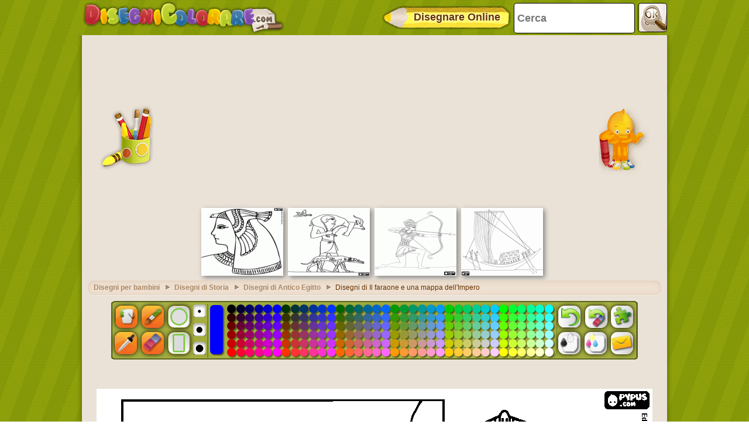

--- FILE ---
content_type: text/html; charset=utf-8
request_url: https://accounts.google.com/o/oauth2/postmessageRelay?parent=https%3A%2F%2Fwww.disegnicolorare.com&jsh=m%3B%2F_%2Fscs%2Fabc-static%2F_%2Fjs%2Fk%3Dgapi.lb.en.2kN9-TZiXrM.O%2Fd%3D1%2Frs%3DAHpOoo_B4hu0FeWRuWHfxnZ3V0WubwN7Qw%2Fm%3D__features__
body_size: 160
content:
<!DOCTYPE html><html><head><title></title><meta http-equiv="content-type" content="text/html; charset=utf-8"><meta http-equiv="X-UA-Compatible" content="IE=edge"><meta name="viewport" content="width=device-width, initial-scale=1, minimum-scale=1, maximum-scale=1, user-scalable=0"><script src='https://ssl.gstatic.com/accounts/o/2580342461-postmessagerelay.js' nonce="dtkO4TaH28IirLiqTvfz1g"></script></head><body><script type="text/javascript" src="https://apis.google.com/js/rpc:shindig_random.js?onload=init" nonce="dtkO4TaH28IirLiqTvfz1g"></script></body></html>

--- FILE ---
content_type: text/html; charset=utf-8
request_url: https://www.google.com/recaptcha/api2/aframe
body_size: 247
content:
<!DOCTYPE HTML><html><head><meta http-equiv="content-type" content="text/html; charset=UTF-8"></head><body><script nonce="AGfinU0JktWCfLkiWtSNkg">/** Anti-fraud and anti-abuse applications only. See google.com/recaptcha */ try{var clients={'sodar':'https://pagead2.googlesyndication.com/pagead/sodar?'};window.addEventListener("message",function(a){try{if(a.source===window.parent){var b=JSON.parse(a.data);var c=clients[b['id']];if(c){var d=document.createElement('img');d.src=c+b['params']+'&rc='+(localStorage.getItem("rc::a")?sessionStorage.getItem("rc::b"):"");window.document.body.appendChild(d);sessionStorage.setItem("rc::e",parseInt(sessionStorage.getItem("rc::e")||0)+1);localStorage.setItem("rc::h",'1769008276911');}}}catch(b){}});window.parent.postMessage("_grecaptcha_ready", "*");}catch(b){}</script></body></html>

--- FILE ---
content_type: application/javascript; charset=utf-8
request_url: https://fundingchoicesmessages.google.com/f/AGSKWxXk8zCk94MB4diCqUHKWBNVshhN9u6m-JrDH9NJihoiZpIQbICoQB5QVYoi9f-fNw3k8zbDmuqLJgeq_EJpb39sEQRjVr56gVcXMjw7ezVb_yWxprJ8UB5ikbY23oUs-rIfR14Ien6_1kko51NK-SZKiVFPs-8rZHwqXeoYcFw5hS50zFk0TjhfaNhN/_/xads.php_sidebarad__adsframe..php?zoneid=/250x250-adverts.
body_size: -1292
content:
window['6205f639-41ef-41ef-913f-271d22113a95'] = true;